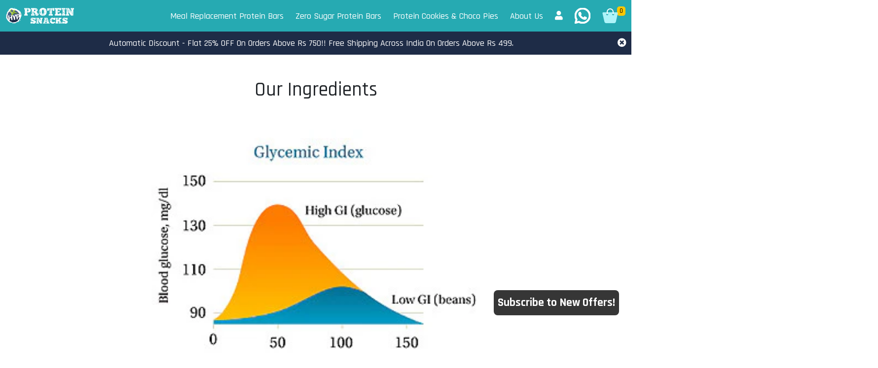

--- FILE ---
content_type: text/html; charset=utf-8
request_url: https://hyprote.in/blogs/our-ingredients/tagged/gi
body_size: 13465
content:
<!doctype html>
<html class="no-js" lang="en">
<head>
  <script>

  
   window.apiUrl = 'https://api.hyprote.in';
  </script>

  <!-- Basic page needs ================================================== -->
  <meta charset="utf-8">
  <meta http-equiv="X-UA-Compatible" content="IE=edge,chrome=1">

  <link rel="shortcut icon" href="//hyprote.in/cdn/shop/t/7/assets/favicon.png?v=117801081888276540001637989004" type="image/png"/>

  <!-- Title and description ================================================== -->
  <title>
    Our Ingredients &ndash; Tagged &quot;GI&quot;
  </title>

  

  <!-- Helpers ================================================== -->
  <!-- /snippets/social-meta-tags.liquid -->


  <meta property="og:type" content="website">
  <meta property="og:title" content="Our Ingredients">
  


  <meta property="og:url" content="https://hyprote.in/blogs/our-ingredients/tagged/gi">
  <meta property="og:site_name" content="HYP Protein Snacks">





  <meta name="twitter:site" content="@">



  <link rel="canonical" href="https://hyprote.in/blogs/our-ingredients/tagged/gi">
  <meta name="viewport" content="width=device-width,initial-scale=1">
  <meta name="theme-color" content="#747474">
  <meta name="facebook-domain-verification" content="wgnnnsd6oe4vwvewseja31gj1qpah6"/>
  
    <meta name="keywords"
          content="protein bars, protein cookies, protein bites, weighless snacks, sugarfree snacks, protein bars online, protein bars india, protein bars online india, sugar free snacks, sugar free protein bars, "/>
  
  <!-- CSS ================================================== -->
  <link href="//hyprote.in/cdn/shop/t/7/assets/new-our-css.css?v=121179258417592293341660370730" rel="stylesheet" type="text/css" media="all" />

  <!-- Header hook for plugins ================================================== -->
  <script>window.performance && window.performance.mark && window.performance.mark('shopify.content_for_header.start');</script><meta name="google-site-verification" content="dB-UJlqnjYslwb22yCKGezY3QIifNk99sM9QTzlS728">
<meta name="google-site-verification" content="WRigBHIbH6xqeF6KkeKaRTbZqA9KItmGrxjkiSTFreA">
<meta id="shopify-digital-wallet" name="shopify-digital-wallet" content="/5174609/digital_wallets/dialog">
<link rel="alternate" type="application/atom+xml" title="Feed" href="http://feedproxy.google.com/hyprote.in/blogs/protein-blog" />
<script async="async" src="/checkouts/internal/preloads.js?locale=en-IN"></script>
<script id="shopify-features" type="application/json">{"accessToken":"c2346e3a001cca04f41c60f145e75d9e","betas":["rich-media-storefront-analytics"],"domain":"hyprote.in","predictiveSearch":true,"shopId":5174609,"locale":"en"}</script>
<script>var Shopify = Shopify || {};
Shopify.shop = "hyprotein.myshopify.com";
Shopify.locale = "en";
Shopify.currency = {"active":"INR","rate":"1.0"};
Shopify.country = "IN";
Shopify.theme = {"name":"redo theme","id":127103664282,"schema_name":null,"schema_version":null,"theme_store_id":null,"role":"main"};
Shopify.theme.handle = "null";
Shopify.theme.style = {"id":null,"handle":null};
Shopify.cdnHost = "hyprote.in/cdn";
Shopify.routes = Shopify.routes || {};
Shopify.routes.root = "/";</script>
<script type="module">!function(o){(o.Shopify=o.Shopify||{}).modules=!0}(window);</script>
<script>!function(o){function n(){var o=[];function n(){o.push(Array.prototype.slice.apply(arguments))}return n.q=o,n}var t=o.Shopify=o.Shopify||{};t.loadFeatures=n(),t.autoloadFeatures=n()}(window);</script>
<script id="shop-js-analytics" type="application/json">{"pageType":"blog"}</script>
<script defer="defer" async type="module" src="//hyprote.in/cdn/shopifycloud/shop-js/modules/v2/client.init-shop-cart-sync_BApSsMSl.en.esm.js"></script>
<script defer="defer" async type="module" src="//hyprote.in/cdn/shopifycloud/shop-js/modules/v2/chunk.common_CBoos6YZ.esm.js"></script>
<script type="module">
  await import("//hyprote.in/cdn/shopifycloud/shop-js/modules/v2/client.init-shop-cart-sync_BApSsMSl.en.esm.js");
await import("//hyprote.in/cdn/shopifycloud/shop-js/modules/v2/chunk.common_CBoos6YZ.esm.js");

  window.Shopify.SignInWithShop?.initShopCartSync?.({"fedCMEnabled":true,"windoidEnabled":true});

</script>
<script>(function() {
  var isLoaded = false;
  function asyncLoad() {
    if (isLoaded) return;
    isLoaded = true;
    var urls = ["https:\/\/mpop.pxucdn.com\/apps.pixelunion.net\/scripts\/js\/countdown\/bundle.min.js?shop=hyprotein.myshopify.com"];
    for (var i = 0; i < urls.length; i++) {
      var s = document.createElement('script');
      s.type = 'text/javascript';
      s.async = true;
      s.src = urls[i];
      var x = document.getElementsByTagName('script')[0];
      x.parentNode.insertBefore(s, x);
    }
  };
  if(window.attachEvent) {
    window.attachEvent('onload', asyncLoad);
  } else {
    window.addEventListener('load', asyncLoad, false);
  }
})();</script>
<script id="__st">var __st={"a":5174609,"offset":19800,"reqid":"d3442417-c284-42f0-8641-6db11d10fe03-1768935538","pageurl":"hyprote.in\/blogs\/our-ingredients\/tagged\/gi","s":"blogs-87596358","u":"a543f27d15ac","p":"blog","rtyp":"blog","rid":87596358};</script>
<script>window.ShopifyPaypalV4VisibilityTracking = true;</script>
<script id="captcha-bootstrap">!function(){'use strict';const t='contact',e='account',n='new_comment',o=[[t,t],['blogs',n],['comments',n],[t,'customer']],c=[[e,'customer_login'],[e,'guest_login'],[e,'recover_customer_password'],[e,'create_customer']],r=t=>t.map((([t,e])=>`form[action*='/${t}']:not([data-nocaptcha='true']) input[name='form_type'][value='${e}']`)).join(','),a=t=>()=>t?[...document.querySelectorAll(t)].map((t=>t.form)):[];function s(){const t=[...o],e=r(t);return a(e)}const i='password',u='form_key',d=['recaptcha-v3-token','g-recaptcha-response','h-captcha-response',i],f=()=>{try{return window.sessionStorage}catch{return}},m='__shopify_v',_=t=>t.elements[u];function p(t,e,n=!1){try{const o=window.sessionStorage,c=JSON.parse(o.getItem(e)),{data:r}=function(t){const{data:e,action:n}=t;return t[m]||n?{data:e,action:n}:{data:t,action:n}}(c);for(const[e,n]of Object.entries(r))t.elements[e]&&(t.elements[e].value=n);n&&o.removeItem(e)}catch(o){console.error('form repopulation failed',{error:o})}}const l='form_type',E='cptcha';function T(t){t.dataset[E]=!0}const w=window,h=w.document,L='Shopify',v='ce_forms',y='captcha';let A=!1;((t,e)=>{const n=(g='f06e6c50-85a8-45c8-87d0-21a2b65856fe',I='https://cdn.shopify.com/shopifycloud/storefront-forms-hcaptcha/ce_storefront_forms_captcha_hcaptcha.v1.5.2.iife.js',D={infoText:'Protected by hCaptcha',privacyText:'Privacy',termsText:'Terms'},(t,e,n)=>{const o=w[L][v],c=o.bindForm;if(c)return c(t,g,e,D).then(n);var r;o.q.push([[t,g,e,D],n]),r=I,A||(h.body.append(Object.assign(h.createElement('script'),{id:'captcha-provider',async:!0,src:r})),A=!0)});var g,I,D;w[L]=w[L]||{},w[L][v]=w[L][v]||{},w[L][v].q=[],w[L][y]=w[L][y]||{},w[L][y].protect=function(t,e){n(t,void 0,e),T(t)},Object.freeze(w[L][y]),function(t,e,n,w,h,L){const[v,y,A,g]=function(t,e,n){const i=e?o:[],u=t?c:[],d=[...i,...u],f=r(d),m=r(i),_=r(d.filter((([t,e])=>n.includes(e))));return[a(f),a(m),a(_),s()]}(w,h,L),I=t=>{const e=t.target;return e instanceof HTMLFormElement?e:e&&e.form},D=t=>v().includes(t);t.addEventListener('submit',(t=>{const e=I(t);if(!e)return;const n=D(e)&&!e.dataset.hcaptchaBound&&!e.dataset.recaptchaBound,o=_(e),c=g().includes(e)&&(!o||!o.value);(n||c)&&t.preventDefault(),c&&!n&&(function(t){try{if(!f())return;!function(t){const e=f();if(!e)return;const n=_(t);if(!n)return;const o=n.value;o&&e.removeItem(o)}(t);const e=Array.from(Array(32),(()=>Math.random().toString(36)[2])).join('');!function(t,e){_(t)||t.append(Object.assign(document.createElement('input'),{type:'hidden',name:u})),t.elements[u].value=e}(t,e),function(t,e){const n=f();if(!n)return;const o=[...t.querySelectorAll(`input[type='${i}']`)].map((({name:t})=>t)),c=[...d,...o],r={};for(const[a,s]of new FormData(t).entries())c.includes(a)||(r[a]=s);n.setItem(e,JSON.stringify({[m]:1,action:t.action,data:r}))}(t,e)}catch(e){console.error('failed to persist form',e)}}(e),e.submit())}));const S=(t,e)=>{t&&!t.dataset[E]&&(n(t,e.some((e=>e===t))),T(t))};for(const o of['focusin','change'])t.addEventListener(o,(t=>{const e=I(t);D(e)&&S(e,y())}));const B=e.get('form_key'),M=e.get(l),P=B&&M;t.addEventListener('DOMContentLoaded',(()=>{const t=y();if(P)for(const e of t)e.elements[l].value===M&&p(e,B);[...new Set([...A(),...v().filter((t=>'true'===t.dataset.shopifyCaptcha))])].forEach((e=>S(e,t)))}))}(h,new URLSearchParams(w.location.search),n,t,e,['guest_login'])})(!0,!0)}();</script>
<script integrity="sha256-4kQ18oKyAcykRKYeNunJcIwy7WH5gtpwJnB7kiuLZ1E=" data-source-attribution="shopify.loadfeatures" defer="defer" src="//hyprote.in/cdn/shopifycloud/storefront/assets/storefront/load_feature-a0a9edcb.js" crossorigin="anonymous"></script>
<script data-source-attribution="shopify.dynamic_checkout.dynamic.init">var Shopify=Shopify||{};Shopify.PaymentButton=Shopify.PaymentButton||{isStorefrontPortableWallets:!0,init:function(){window.Shopify.PaymentButton.init=function(){};var t=document.createElement("script");t.src="https://hyprote.in/cdn/shopifycloud/portable-wallets/latest/portable-wallets.en.js",t.type="module",document.head.appendChild(t)}};
</script>
<script data-source-attribution="shopify.dynamic_checkout.buyer_consent">
  function portableWalletsHideBuyerConsent(e){var t=document.getElementById("shopify-buyer-consent"),n=document.getElementById("shopify-subscription-policy-button");t&&n&&(t.classList.add("hidden"),t.setAttribute("aria-hidden","true"),n.removeEventListener("click",e))}function portableWalletsShowBuyerConsent(e){var t=document.getElementById("shopify-buyer-consent"),n=document.getElementById("shopify-subscription-policy-button");t&&n&&(t.classList.remove("hidden"),t.removeAttribute("aria-hidden"),n.addEventListener("click",e))}window.Shopify?.PaymentButton&&(window.Shopify.PaymentButton.hideBuyerConsent=portableWalletsHideBuyerConsent,window.Shopify.PaymentButton.showBuyerConsent=portableWalletsShowBuyerConsent);
</script>
<script data-source-attribution="shopify.dynamic_checkout.cart.bootstrap">document.addEventListener("DOMContentLoaded",(function(){function t(){return document.querySelector("shopify-accelerated-checkout-cart, shopify-accelerated-checkout")}if(t())Shopify.PaymentButton.init();else{new MutationObserver((function(e,n){t()&&(Shopify.PaymentButton.init(),n.disconnect())})).observe(document.body,{childList:!0,subtree:!0})}}));
</script>

<script>window.performance && window.performance.mark && window.performance.mark('shopify.content_for_header.end');</script>

  <link href="https://pro.fontawesome.com/releases/v5.7.2/css/all.css" rel="stylesheet" type="text/css" media="all" />

  <link href="https://cdn.jsdelivr.net/npm/bootstrap@5.1.3/dist/css/bootstrap.min.css" rel="stylesheet"
        integrity="sha384-1BmE4kWBq78iYhFldvKuhfTAU6auU8tT94WrHftjDbrCEXSU1oBoqyl2QvZ6jIW3" crossorigin="anonymous">
  <link rel="preconnect" href="https://fonts.googleapis.com">
  <link rel="preconnect" href="https://fonts.gstatic.com" crossorigin>
  <link href="https://fonts.googleapis.com/css2?family=Rajdhani:wght@300;400;500;600;700&display=swap" rel="stylesheet">
  <link
    rel="stylesheet"
    href="https://cdnjs.cloudflare.com/ajax/libs/animate.css/4.1.1/animate.min.css"
  />
  <!-- Facebook Pixel Code -->
  <script>
    !function(f,b,e,v,n,t,s)
    {if(f.fbq)return;n=f.fbq=function(){n.callMethod?
      n.callMethod.apply(n,arguments):n.queue.push(arguments)};
      if(!f._fbq)f._fbq=n;n.push=n;n.loaded=!0;n.version='2.0';
      n.queue=[];t=b.createElement(e);t.async=!0;
      t.src=v;s=b.getElementsByTagName(e)[0];
      s.parentNode.insertBefore(t,s)}(window, document,'script',
      'https://connect.facebook.net/en_US/fbevents.js');
    fbq('init', '129043534182631');
    fbq('init', '1498373886968714');
    fbq('track', 'PageView');
  </script>
  <noscript>
    <img height="1" width="1" style="display:none"
         src="https://www.facebook.com/tr?id=129043534182631&ev=PageView&noscript=1"/>
  </noscript>
  <!-- End Facebook Pixel Code -->
<meta property="og:image" content="https://cdn.shopify.com/s/files/1/0517/4609/files/10_g_protein-12.png?v=1629786895" />
<meta property="og:image:secure_url" content="https://cdn.shopify.com/s/files/1/0517/4609/files/10_g_protein-12.png?v=1629786895" />
<meta property="og:image:width" content="1080" />
<meta property="og:image:height" content="1080" />
<link href="https://monorail-edge.shopifysvc.com" rel="dns-prefetch">
<script>(function(){if ("sendBeacon" in navigator && "performance" in window) {try {var session_token_from_headers = performance.getEntriesByType('navigation')[0].serverTiming.find(x => x.name == '_s').description;} catch {var session_token_from_headers = undefined;}var session_cookie_matches = document.cookie.match(/_shopify_s=([^;]*)/);var session_token_from_cookie = session_cookie_matches && session_cookie_matches.length === 2 ? session_cookie_matches[1] : "";var session_token = session_token_from_headers || session_token_from_cookie || "";function handle_abandonment_event(e) {var entries = performance.getEntries().filter(function(entry) {return /monorail-edge.shopifysvc.com/.test(entry.name);});if (!window.abandonment_tracked && entries.length === 0) {window.abandonment_tracked = true;var currentMs = Date.now();var navigation_start = performance.timing.navigationStart;var payload = {shop_id: 5174609,url: window.location.href,navigation_start,duration: currentMs - navigation_start,session_token,page_type: "blog"};window.navigator.sendBeacon("https://monorail-edge.shopifysvc.com/v1/produce", JSON.stringify({schema_id: "online_store_buyer_site_abandonment/1.1",payload: payload,metadata: {event_created_at_ms: currentMs,event_sent_at_ms: currentMs}}));}}window.addEventListener('pagehide', handle_abandonment_event);}}());</script>
<script id="web-pixels-manager-setup">(function e(e,d,r,n,o){if(void 0===o&&(o={}),!Boolean(null===(a=null===(i=window.Shopify)||void 0===i?void 0:i.analytics)||void 0===a?void 0:a.replayQueue)){var i,a;window.Shopify=window.Shopify||{};var t=window.Shopify;t.analytics=t.analytics||{};var s=t.analytics;s.replayQueue=[],s.publish=function(e,d,r){return s.replayQueue.push([e,d,r]),!0};try{self.performance.mark("wpm:start")}catch(e){}var l=function(){var e={modern:/Edge?\/(1{2}[4-9]|1[2-9]\d|[2-9]\d{2}|\d{4,})\.\d+(\.\d+|)|Firefox\/(1{2}[4-9]|1[2-9]\d|[2-9]\d{2}|\d{4,})\.\d+(\.\d+|)|Chrom(ium|e)\/(9{2}|\d{3,})\.\d+(\.\d+|)|(Maci|X1{2}).+ Version\/(15\.\d+|(1[6-9]|[2-9]\d|\d{3,})\.\d+)([,.]\d+|)( \(\w+\)|)( Mobile\/\w+|) Safari\/|Chrome.+OPR\/(9{2}|\d{3,})\.\d+\.\d+|(CPU[ +]OS|iPhone[ +]OS|CPU[ +]iPhone|CPU IPhone OS|CPU iPad OS)[ +]+(15[._]\d+|(1[6-9]|[2-9]\d|\d{3,})[._]\d+)([._]\d+|)|Android:?[ /-](13[3-9]|1[4-9]\d|[2-9]\d{2}|\d{4,})(\.\d+|)(\.\d+|)|Android.+Firefox\/(13[5-9]|1[4-9]\d|[2-9]\d{2}|\d{4,})\.\d+(\.\d+|)|Android.+Chrom(ium|e)\/(13[3-9]|1[4-9]\d|[2-9]\d{2}|\d{4,})\.\d+(\.\d+|)|SamsungBrowser\/([2-9]\d|\d{3,})\.\d+/,legacy:/Edge?\/(1[6-9]|[2-9]\d|\d{3,})\.\d+(\.\d+|)|Firefox\/(5[4-9]|[6-9]\d|\d{3,})\.\d+(\.\d+|)|Chrom(ium|e)\/(5[1-9]|[6-9]\d|\d{3,})\.\d+(\.\d+|)([\d.]+$|.*Safari\/(?![\d.]+ Edge\/[\d.]+$))|(Maci|X1{2}).+ Version\/(10\.\d+|(1[1-9]|[2-9]\d|\d{3,})\.\d+)([,.]\d+|)( \(\w+\)|)( Mobile\/\w+|) Safari\/|Chrome.+OPR\/(3[89]|[4-9]\d|\d{3,})\.\d+\.\d+|(CPU[ +]OS|iPhone[ +]OS|CPU[ +]iPhone|CPU IPhone OS|CPU iPad OS)[ +]+(10[._]\d+|(1[1-9]|[2-9]\d|\d{3,})[._]\d+)([._]\d+|)|Android:?[ /-](13[3-9]|1[4-9]\d|[2-9]\d{2}|\d{4,})(\.\d+|)(\.\d+|)|Mobile Safari.+OPR\/([89]\d|\d{3,})\.\d+\.\d+|Android.+Firefox\/(13[5-9]|1[4-9]\d|[2-9]\d{2}|\d{4,})\.\d+(\.\d+|)|Android.+Chrom(ium|e)\/(13[3-9]|1[4-9]\d|[2-9]\d{2}|\d{4,})\.\d+(\.\d+|)|Android.+(UC? ?Browser|UCWEB|U3)[ /]?(15\.([5-9]|\d{2,})|(1[6-9]|[2-9]\d|\d{3,})\.\d+)\.\d+|SamsungBrowser\/(5\.\d+|([6-9]|\d{2,})\.\d+)|Android.+MQ{2}Browser\/(14(\.(9|\d{2,})|)|(1[5-9]|[2-9]\d|\d{3,})(\.\d+|))(\.\d+|)|K[Aa][Ii]OS\/(3\.\d+|([4-9]|\d{2,})\.\d+)(\.\d+|)/},d=e.modern,r=e.legacy,n=navigator.userAgent;return n.match(d)?"modern":n.match(r)?"legacy":"unknown"}(),u="modern"===l?"modern":"legacy",c=(null!=n?n:{modern:"",legacy:""})[u],f=function(e){return[e.baseUrl,"/wpm","/b",e.hashVersion,"modern"===e.buildTarget?"m":"l",".js"].join("")}({baseUrl:d,hashVersion:r,buildTarget:u}),m=function(e){var d=e.version,r=e.bundleTarget,n=e.surface,o=e.pageUrl,i=e.monorailEndpoint;return{emit:function(e){var a=e.status,t=e.errorMsg,s=(new Date).getTime(),l=JSON.stringify({metadata:{event_sent_at_ms:s},events:[{schema_id:"web_pixels_manager_load/3.1",payload:{version:d,bundle_target:r,page_url:o,status:a,surface:n,error_msg:t},metadata:{event_created_at_ms:s}}]});if(!i)return console&&console.warn&&console.warn("[Web Pixels Manager] No Monorail endpoint provided, skipping logging."),!1;try{return self.navigator.sendBeacon.bind(self.navigator)(i,l)}catch(e){}var u=new XMLHttpRequest;try{return u.open("POST",i,!0),u.setRequestHeader("Content-Type","text/plain"),u.send(l),!0}catch(e){return console&&console.warn&&console.warn("[Web Pixels Manager] Got an unhandled error while logging to Monorail."),!1}}}}({version:r,bundleTarget:l,surface:e.surface,pageUrl:self.location.href,monorailEndpoint:e.monorailEndpoint});try{o.browserTarget=l,function(e){var d=e.src,r=e.async,n=void 0===r||r,o=e.onload,i=e.onerror,a=e.sri,t=e.scriptDataAttributes,s=void 0===t?{}:t,l=document.createElement("script"),u=document.querySelector("head"),c=document.querySelector("body");if(l.async=n,l.src=d,a&&(l.integrity=a,l.crossOrigin="anonymous"),s)for(var f in s)if(Object.prototype.hasOwnProperty.call(s,f))try{l.dataset[f]=s[f]}catch(e){}if(o&&l.addEventListener("load",o),i&&l.addEventListener("error",i),u)u.appendChild(l);else{if(!c)throw new Error("Did not find a head or body element to append the script");c.appendChild(l)}}({src:f,async:!0,onload:function(){if(!function(){var e,d;return Boolean(null===(d=null===(e=window.Shopify)||void 0===e?void 0:e.analytics)||void 0===d?void 0:d.initialized)}()){var d=window.webPixelsManager.init(e)||void 0;if(d){var r=window.Shopify.analytics;r.replayQueue.forEach((function(e){var r=e[0],n=e[1],o=e[2];d.publishCustomEvent(r,n,o)})),r.replayQueue=[],r.publish=d.publishCustomEvent,r.visitor=d.visitor,r.initialized=!0}}},onerror:function(){return m.emit({status:"failed",errorMsg:"".concat(f," has failed to load")})},sri:function(e){var d=/^sha384-[A-Za-z0-9+/=]+$/;return"string"==typeof e&&d.test(e)}(c)?c:"",scriptDataAttributes:o}),m.emit({status:"loading"})}catch(e){m.emit({status:"failed",errorMsg:(null==e?void 0:e.message)||"Unknown error"})}}})({shopId: 5174609,storefrontBaseUrl: "https://hyprote.in",extensionsBaseUrl: "https://extensions.shopifycdn.com/cdn/shopifycloud/web-pixels-manager",monorailEndpoint: "https://monorail-edge.shopifysvc.com/unstable/produce_batch",surface: "storefront-renderer",enabledBetaFlags: ["2dca8a86"],webPixelsConfigList: [{"id":"666992794","configuration":"{\"config\":\"{\\\"pixel_id\\\":\\\"GT-P3J3MGH\\\",\\\"target_country\\\":\\\"IN\\\",\\\"gtag_events\\\":[{\\\"type\\\":\\\"purchase\\\",\\\"action_label\\\":\\\"MC-GTBH6BJHBX\\\"},{\\\"type\\\":\\\"page_view\\\",\\\"action_label\\\":\\\"MC-GTBH6BJHBX\\\"},{\\\"type\\\":\\\"view_item\\\",\\\"action_label\\\":\\\"MC-GTBH6BJHBX\\\"}],\\\"enable_monitoring_mode\\\":false}\"}","eventPayloadVersion":"v1","runtimeContext":"OPEN","scriptVersion":"b2a88bafab3e21179ed38636efcd8a93","type":"APP","apiClientId":1780363,"privacyPurposes":[],"dataSharingAdjustments":{"protectedCustomerApprovalScopes":["read_customer_address","read_customer_email","read_customer_name","read_customer_personal_data","read_customer_phone"]}},{"id":"57278618","eventPayloadVersion":"v1","runtimeContext":"LAX","scriptVersion":"1","type":"CUSTOM","privacyPurposes":["MARKETING"],"name":"Meta pixel (migrated)"},{"id":"81723546","eventPayloadVersion":"v1","runtimeContext":"LAX","scriptVersion":"1","type":"CUSTOM","privacyPurposes":["ANALYTICS"],"name":"Google Analytics tag (migrated)"},{"id":"shopify-app-pixel","configuration":"{}","eventPayloadVersion":"v1","runtimeContext":"STRICT","scriptVersion":"0450","apiClientId":"shopify-pixel","type":"APP","privacyPurposes":["ANALYTICS","MARKETING"]},{"id":"shopify-custom-pixel","eventPayloadVersion":"v1","runtimeContext":"LAX","scriptVersion":"0450","apiClientId":"shopify-pixel","type":"CUSTOM","privacyPurposes":["ANALYTICS","MARKETING"]}],isMerchantRequest: false,initData: {"shop":{"name":"HYP Protein Snacks","paymentSettings":{"currencyCode":"INR"},"myshopifyDomain":"hyprotein.myshopify.com","countryCode":"IN","storefrontUrl":"https:\/\/hyprote.in"},"customer":null,"cart":null,"checkout":null,"productVariants":[],"purchasingCompany":null},},"https://hyprote.in/cdn","fcfee988w5aeb613cpc8e4bc33m6693e112",{"modern":"","legacy":""},{"shopId":"5174609","storefrontBaseUrl":"https:\/\/hyprote.in","extensionBaseUrl":"https:\/\/extensions.shopifycdn.com\/cdn\/shopifycloud\/web-pixels-manager","surface":"storefront-renderer","enabledBetaFlags":"[\"2dca8a86\"]","isMerchantRequest":"false","hashVersion":"fcfee988w5aeb613cpc8e4bc33m6693e112","publish":"custom","events":"[[\"page_viewed\",{}]]"});</script><script>
  window.ShopifyAnalytics = window.ShopifyAnalytics || {};
  window.ShopifyAnalytics.meta = window.ShopifyAnalytics.meta || {};
  window.ShopifyAnalytics.meta.currency = 'INR';
  var meta = {"page":{"pageType":"blog","resourceType":"blog","resourceId":87596358,"requestId":"d3442417-c284-42f0-8641-6db11d10fe03-1768935538"}};
  for (var attr in meta) {
    window.ShopifyAnalytics.meta[attr] = meta[attr];
  }
</script>
<script class="analytics">
  (function () {
    var customDocumentWrite = function(content) {
      var jquery = null;

      if (window.jQuery) {
        jquery = window.jQuery;
      } else if (window.Checkout && window.Checkout.$) {
        jquery = window.Checkout.$;
      }

      if (jquery) {
        jquery('body').append(content);
      }
    };

    var hasLoggedConversion = function(token) {
      if (token) {
        return document.cookie.indexOf('loggedConversion=' + token) !== -1;
      }
      return false;
    }

    var setCookieIfConversion = function(token) {
      if (token) {
        var twoMonthsFromNow = new Date(Date.now());
        twoMonthsFromNow.setMonth(twoMonthsFromNow.getMonth() + 2);

        document.cookie = 'loggedConversion=' + token + '; expires=' + twoMonthsFromNow;
      }
    }

    var trekkie = window.ShopifyAnalytics.lib = window.trekkie = window.trekkie || [];
    if (trekkie.integrations) {
      return;
    }
    trekkie.methods = [
      'identify',
      'page',
      'ready',
      'track',
      'trackForm',
      'trackLink'
    ];
    trekkie.factory = function(method) {
      return function() {
        var args = Array.prototype.slice.call(arguments);
        args.unshift(method);
        trekkie.push(args);
        return trekkie;
      };
    };
    for (var i = 0; i < trekkie.methods.length; i++) {
      var key = trekkie.methods[i];
      trekkie[key] = trekkie.factory(key);
    }
    trekkie.load = function(config) {
      trekkie.config = config || {};
      trekkie.config.initialDocumentCookie = document.cookie;
      var first = document.getElementsByTagName('script')[0];
      var script = document.createElement('script');
      script.type = 'text/javascript';
      script.onerror = function(e) {
        var scriptFallback = document.createElement('script');
        scriptFallback.type = 'text/javascript';
        scriptFallback.onerror = function(error) {
                var Monorail = {
      produce: function produce(monorailDomain, schemaId, payload) {
        var currentMs = new Date().getTime();
        var event = {
          schema_id: schemaId,
          payload: payload,
          metadata: {
            event_created_at_ms: currentMs,
            event_sent_at_ms: currentMs
          }
        };
        return Monorail.sendRequest("https://" + monorailDomain + "/v1/produce", JSON.stringify(event));
      },
      sendRequest: function sendRequest(endpointUrl, payload) {
        // Try the sendBeacon API
        if (window && window.navigator && typeof window.navigator.sendBeacon === 'function' && typeof window.Blob === 'function' && !Monorail.isIos12()) {
          var blobData = new window.Blob([payload], {
            type: 'text/plain'
          });

          if (window.navigator.sendBeacon(endpointUrl, blobData)) {
            return true;
          } // sendBeacon was not successful

        } // XHR beacon

        var xhr = new XMLHttpRequest();

        try {
          xhr.open('POST', endpointUrl);
          xhr.setRequestHeader('Content-Type', 'text/plain');
          xhr.send(payload);
        } catch (e) {
          console.log(e);
        }

        return false;
      },
      isIos12: function isIos12() {
        return window.navigator.userAgent.lastIndexOf('iPhone; CPU iPhone OS 12_') !== -1 || window.navigator.userAgent.lastIndexOf('iPad; CPU OS 12_') !== -1;
      }
    };
    Monorail.produce('monorail-edge.shopifysvc.com',
      'trekkie_storefront_load_errors/1.1',
      {shop_id: 5174609,
      theme_id: 127103664282,
      app_name: "storefront",
      context_url: window.location.href,
      source_url: "//hyprote.in/cdn/s/trekkie.storefront.cd680fe47e6c39ca5d5df5f0a32d569bc48c0f27.min.js"});

        };
        scriptFallback.async = true;
        scriptFallback.src = '//hyprote.in/cdn/s/trekkie.storefront.cd680fe47e6c39ca5d5df5f0a32d569bc48c0f27.min.js';
        first.parentNode.insertBefore(scriptFallback, first);
      };
      script.async = true;
      script.src = '//hyprote.in/cdn/s/trekkie.storefront.cd680fe47e6c39ca5d5df5f0a32d569bc48c0f27.min.js';
      first.parentNode.insertBefore(script, first);
    };
    trekkie.load(
      {"Trekkie":{"appName":"storefront","development":false,"defaultAttributes":{"shopId":5174609,"isMerchantRequest":null,"themeId":127103664282,"themeCityHash":"13187818120987778130","contentLanguage":"en","currency":"INR","eventMetadataId":"a45fb18f-d804-4367-8661-79f90abaecad"},"isServerSideCookieWritingEnabled":true,"monorailRegion":"shop_domain","enabledBetaFlags":["65f19447"]},"Session Attribution":{},"S2S":{"facebookCapiEnabled":false,"source":"trekkie-storefront-renderer","apiClientId":580111}}
    );

    var loaded = false;
    trekkie.ready(function() {
      if (loaded) return;
      loaded = true;

      window.ShopifyAnalytics.lib = window.trekkie;

      var originalDocumentWrite = document.write;
      document.write = customDocumentWrite;
      try { window.ShopifyAnalytics.merchantGoogleAnalytics.call(this); } catch(error) {};
      document.write = originalDocumentWrite;

      window.ShopifyAnalytics.lib.page(null,{"pageType":"blog","resourceType":"blog","resourceId":87596358,"requestId":"d3442417-c284-42f0-8641-6db11d10fe03-1768935538","shopifyEmitted":true});

      var match = window.location.pathname.match(/checkouts\/(.+)\/(thank_you|post_purchase)/)
      var token = match? match[1]: undefined;
      if (!hasLoggedConversion(token)) {
        setCookieIfConversion(token);
        
      }
    });


        var eventsListenerScript = document.createElement('script');
        eventsListenerScript.async = true;
        eventsListenerScript.src = "//hyprote.in/cdn/shopifycloud/storefront/assets/shop_events_listener-3da45d37.js";
        document.getElementsByTagName('head')[0].appendChild(eventsListenerScript);

})();</script>
  <script>
  if (!window.ga || (window.ga && typeof window.ga !== 'function')) {
    window.ga = function ga() {
      (window.ga.q = window.ga.q || []).push(arguments);
      if (window.Shopify && window.Shopify.analytics && typeof window.Shopify.analytics.publish === 'function') {
        window.Shopify.analytics.publish("ga_stub_called", {}, {sendTo: "google_osp_migration"});
      }
      console.error("Shopify's Google Analytics stub called with:", Array.from(arguments), "\nSee https://help.shopify.com/manual/promoting-marketing/pixels/pixel-migration#google for more information.");
    };
    if (window.Shopify && window.Shopify.analytics && typeof window.Shopify.analytics.publish === 'function') {
      window.Shopify.analytics.publish("ga_stub_initialized", {}, {sendTo: "google_osp_migration"});
    }
  }
</script>
<script
  defer
  src="https://hyprote.in/cdn/shopifycloud/perf-kit/shopify-perf-kit-3.0.4.min.js"
  data-application="storefront-renderer"
  data-shop-id="5174609"
  data-render-region="gcp-us-central1"
  data-page-type="blog"
  data-theme-instance-id="127103664282"
  data-theme-name=""
  data-theme-version=""
  data-monorail-region="shop_domain"
  data-resource-timing-sampling-rate="10"
  data-shs="true"
  data-shs-beacon="true"
  data-shs-export-with-fetch="true"
  data-shs-logs-sample-rate="1"
  data-shs-beacon-endpoint="https://hyprote.in/api/collect"
></script>
</head>

<body id="our-ingredients"
      class="template-blog">

<header class="navbar navbar-expand-md">
  <nav class="container-fluid flex-wrap flex-md-nowrap" aria-label="Main navigation">
    <a class="navbar-brand p-0 me-2" href="/" aria-label="HyP">
      <img src="//hyprote.in/cdn/shop/t/7/assets/Logo@3x_small.png?v=8623824319252386281637989020" style="height: 32px"/>
      <img src="//hyprote.in/cdn/shop/t/7/assets/sub-title.png?v=116204008841519254091637989067" style="height: 32px"/>
    </a>

    <button class="navbar-toggler" type="button" data-bs-toggle="collapse" data-bs-target="#bdNavbar"
            aria-controls="bdNavbar" aria-expanded="false" aria-label="Toggle navigation">
      <svg xmlns="http://www.w3.org/2000/svg" width="32" height="32" class="bi" fill="white" viewBox="0 0 16 16">
        <path fill-rule="evenodd"
              d="M2.5 11.5A.5.5 0 0 1 3 11h10a.5.5 0 0 1 0 1H3a.5.5 0 0 1-.5-.5zm0-4A.5.5 0 0 1 3 7h10a.5.5 0 0 1 0 1H3a.5.5 0 0 1-.5-.5zm0-4A.5.5 0 0 1 3 3h10a.5.5 0 0 1 0 1H3a.5.5 0 0 1-.5-.5z"></path>
      </svg>

    </button>

    <div class="collapse navbar-collapse" id="bdNavbar">
      <ul class="navbar-nav flex-row flex-wrap bd-navbar-nav pt-2 py-md-0 flex-grow-1 justify-content-lg-end">

        
          
            <li class="text-sm-large d-flex justify-content-start justify-content-md-center nav-item col-12 col-md-auto me-md-2 l-menu">
              <a class="nav-link" href="/collections/protein-bars">Meal Replacement Protein Bars</a>
            </li>
          

        
          
            <li class="text-sm-large d-flex justify-content-start justify-content-md-center nav-item col-12 col-md-auto me-md-2 l-menu">
              <a class="nav-link" href="/collections/sugar-free-protein-bars">Zero Sugar Protein Bars</a>
            </li>
          

        
          
            <li class="text-sm-large d-flex justify-content-start justify-content-md-center nav-item col-12 col-md-auto me-md-2 l-menu">
              <a class="nav-link" href="/collections/soft-baked-protein-cookies">Protein Cookies & Choco Pies</a>
            </li>
          

        
          
            <li class="text-sm-large d-flex justify-content-start justify-content-md-center nav-item col-12 col-md-auto me-md-2 l-menu">
              <a class="nav-link" href="/pages/about-us">About Us</a>
            </li>
          

        

        <li class="text-sm-large d-flex justify-content-start justify-content-md-center nav-item col-12 col-md-auto me-md-2 l-menu">
          <a class="nav-link no-a" href="/account">
            <i class="fa fa-user d-none d-md-inline"></i>
            <span class="d-md-none">Account</span>
          </a>
        </li>
        <li class="text-sm-large d-flex justify-content-start justify-content-md-center nav-item col-12 col-md-auto me-md-2">
          <a class="nav-link text-center"
             href="https://api.whatsapp.com/send/?phone=918040928023&text=Hello, I have a Query about HyP Snacks!">

            <svg  class="d-none d-md-inline" xmlns="http://www.w3.org/2000/svg" width="32" height="32" viewBox="0 0 24 24">
              <path
                stroke="#FFFFFF"
                fill="#FFFFFF"
                d="M.057 24l1.687-6.163c-1.041-1.804-1.588-3.849-1.587-5.946.003-6.556 5.338-11.891 11.893-11.891 3.181.001 6.167 1.24 8.413 3.488 2.245 2.248 3.481 5.236 3.48 8.414-.003 6.557-5.338 11.892-11.893 11.892-1.99-.001-3.951-.5-5.688-1.448l-6.305 1.654zm6.597-3.807c1.676.995 3.276 1.591 5.392 1.592 5.448 0 9.886-4.434 9.889-9.885.002-5.462-4.415-9.89-9.881-9.892-5.452 0-9.887 4.434-9.889 9.884-.001 2.225.651 3.891 1.746 5.634l-.999 3.648 3.742-.981zm11.387-5.464c-.074-.124-.272-.198-.57-.347-.297-.149-1.758-.868-2.031-.967-.272-.099-.47-.149-.669.149-.198.297-.768.967-.941 1.165-.173.198-.347.223-.644.074-.297-.149-1.255-.462-2.39-1.475-.883-.788-1.48-1.761-1.653-2.059-.173-.297-.018-.458.13-.606.134-.133.297-.347.446-.521.151-.172.2-.296.3-.495.099-.198.05-.372-.025-.521-.075-.148-.669-1.611-.916-2.206-.242-.579-.487-.501-.669-.51l-.57-.01c-.198 0-.52.074-.792.372s-1.04 1.016-1.04 2.479 1.065 2.876 1.213 3.074c.149.198 2.095 3.2 5.076 4.487.709.306 1.263.489 1.694.626.712.226 1.36.194 1.872.118.571-.085 1.758-.719 2.006-1.413.248-.695.248-1.29.173-1.414z"/>
            </svg>
            <span class="d-md-none text-white ms-md-1">Contact Us</span>
          </a>
        </li>
        <li class="text-sm-large d-flex justify-content-start justify-content-md-center nav-item col-12 col-md-auto">
          <a href="/cart" class="l-menu js-drawer-open-right site-nav__link no-a" aria-controls="CartDrawer"
             aria-expanded="false">
            <svg  class="d-none d-md-inline" width="48" height="48" fill="none" xmlns="http://www.w3.org/2000/svg" style="z-index:99">
              <mask id="a" mask-type="alpha" maskUnits="userSpaceOnUse" x="0" y="0" width="48" height="48">
                <path fill="#fff" d="M0 0h48v48H0z"/>
              </mask>
              <g mask="url(#a)">
                <path fill-rule="evenodd" clip-rule="evenodd"
                      d="M8.555 19.443A2 2 0 0 1 10.505 17h26.99a2 2 0 0 1 1.95 2.443l-3.737 16.443a4 4 0 0 1-3.9 3.114H16.192a4 4 0 0 1-3.9-3.114L8.555 19.443zM20 21a2 2 0 1 1-4 0 2 2 0 0 1 4 0zm10 2a2 2 0 1 0 0-4 2 2 0 0 0 0 4z"
                      fill="#AEF4F9"/>
                <path d="M30 20v-4a6 6 0 0 0-6-6v0a6 6 0 0 0-6 6v4" stroke="#fff" stroke-width="2"
                      stroke-linecap="round"/>
              </g>
            </svg>
            <span class="d-md-none">Cart</span>
            <div class="cart-items-count desktop" style="text-decoration: none">0</div>
          </a>
        </li>
      </ul>


    </div>
  </nav>
</header>

<div id="PageContainer">


  <div id="banner-" data-id="offer">
    <div id="banner-content" class="banner" style="font-family: Rajdhani, serif; font-size: larger">
      <div class="banner-body d-flex justify-content-center">
        <span class="flex-grow-1" id="offer-banner" style="text-transform: capitalize">
          <!-- left empty, will be filled in buy.js -->
          Automatic Discount - flat 25% OFF on orders above Rs 750!! Free Shipping across India on orders above Rs 499.
        </span>
        <a href="#" class="text-right flex-grow-0 mr-1 no-a" id="hide-offer">
          <i class="fa fa-times-circle"></i>
        </a>
      </div>
    </div>
  </div>
  <main class="main-content container-fluid" id="main" role="main" style="padding: 0;">

    <!-- /templates/blog.liquid -->



  <div class="row mx-auto d-w-75">

    <div class="col-12 py-5 text-center">
      <h1>Our Ingredients</h1>
    </div>

    
      
        <div class="col-12 mb-3 text-center">

          
            <div class="limg"
                 style="background-image:url('//hyprote.in/cdn/shop/articles/glycemic-index_x500.jpg?v=1484993968')">
            </div>
          
          <h4 class="my-3 w-75 mx-auto text-center"><a href="/blogs/our-ingredients/16851503-glycemic-index-of-hyp-protein-bars">Glycemic index of hyp protein bars</a></h4>
          <p class="w-75 mx-auto my-2">Learn how the different ingredients in our HYP Protein bars will affect your blood sugar levels.   Glycemic Index puts a number onto the impact of the food we take, on our blood sugar levels. Essentially it quantifies the spike in blood sugar levels after the consumption of a particular food substance. Taking the glycemic index of pure glucose which is 100 as the standard, the GI values of various other food substances are calculated.   GI of the ingredients that contributes to the carbs in HYP Protein Bar -   Dates – 42 Peanuts – 7 Cashew – 27...</p>
          <hr>
        </div>
      
    

    

  </div>





  </main>

  <!-- begin site-footer -->
  <footer role="contentinfo" class="new-footer">
    <div class="d-flex justify-content-around flex-column  flex-md-row align-content-center align-items-center"
         style="padding: 3vw">

      <div class="d-flex" style="margin-bottom: 10px">
        <img style="width: 128px;height: 128px" src="//hyprote.in/cdn/shop/t/7/assets/blogo.png?v=84879831415831575701637988933"/>
      </div>

      <div class="d-flex flex-column">
        <div class="p">SHOP</div>
        <div class="d-flex flex-column">
          
            
              <div class="f-link">
                <a href="/collections/protein-bars">Meal Replacement Protein Bars</a>
              </div>
            

          
            
              <div class="f-link">
                <a href="/collections/sugar-free-protein-bars">Sugar Free Protein Bars</a>
              </div>
            

          
            
              <div class="f-link">
                <a href="/collections/soft-baked-protein-cookies">Protein Cookies and Choco Pies</a>
              </div>
            

          
            
              <div class="f-link">
                <a href="/collections/combo-offer-packs">Combo Offer Packs</a>
              </div>
            

          
            
              <div class="f-link">
                <a href="/collections/offer-of-the-month">Offer of the month</a>
              </div>
            

          
        </div>
        <div class="line">&nbsp;</div>
      </div>

      <div class="d-flex flex-column">
        <div class="p">Physical Address</div>
        <div class="d-flex flex-column">
          <div style="color: #ffffff; font-weight:bold;text-align: center; font-size: 18px;margin: 5px 0">Xterra
            Nutrition
          </div>
          <div class="f-link d-flex justify-content-center text-center">
            No 38 & 39, 2N Complex, Netravathi Tent Road, <br/>
            Yelachanahalli, Bangalore - 78
          </div>
          <div class="f-link d-flex justify-content-center">
            <img style="width:24px;margin-right: 20px" src="//hyprote.in/cdn/shop/t/7/assets/phone.png?v=104665803840558725511637989052"/> <span>080 4092 8023</span>
          </div>
          <div class="f-link d-flex justify-content-center">
            <img style="width:24px;margin-right: 20px" src="//hyprote.in/cdn/shop/t/7/assets/email.png?v=156977047722478244801637989002"/>
            <span>hello@hyprote.in</span>
          </div>
        </div>
        <div class="line">&nbsp;</div>

      </div>
      <div class="d-flex flex-column">
        <div class="ab d-flex justify-content-center p-3 flex-column" style="margin-top: 20px;max-width: 400px">
          <div class="p" style="margin-bottom:5px">News Letter</div>

          <p class="f-link">Subscribe to our news letters to receive updates on new releases and offers</p>
          

          <form action="#" method="post"
                id="mc-embedded-subscribe-form"
                class="input-group justify-content-center"
                name="mc-embedded-subscribe-form"
                target="_blank">
            <div class="d-flex flex-row nl-form justify-content-center align-items-center align-content-center w-100" >
              <input type="email"
                     class="input-group-field w-100"
                     placeholder="Enter your email ID"
                     name="EMAIL" id="mail"
                     style="height: 38px"
                     autocorrect="off" autocapitalize="off">

              <button type="submit" name="subscribe"
                      style="border: 0 none"
                      class="nl-btn d-flex align-content-center align-items-center justify-content-center"
                      id="subscribe" value="submit">
                <img src="//hyprote.in/cdn/shop/t/7/assets/Send.png?v=109896053990806305311637989060"/>
              </button>

            </div>
          </form>
        </div>

        <div class="d-flex flex-column">
          <div class="p" style="margin-top: 20px">Follow Us On</div>
          <div class="f-link d-flex justify-content-around">
            <a href="/blogs/protein-blog" class="fl blog">
              <img loading="lazy" style="width: 32px" src="//hyprote.in/cdn/shop/t/7/assets/Blog@3x.png?v=1627640330675715831637988933"/>
            </a>
            <a href="https://twitter.com/hyprotein" class="fl twitter">
              <img loading="lazy" style="width: 32px" src="//hyprote.in/cdn/shop/t/7/assets/Twitter@3x.png?v=107216330181334275011637989073"/>
            </a>
            <a href="https://www.facebook.com/hyprotein" class="fl facebook-f">
              <img loading="lazy" style="width: 32px" src="//hyprote.in/cdn/shop/t/7/assets/Facebook@3x.png?v=29272190111858669241637989003"/>
            </a>
            <a href="https://www.instagram.com/hyprotein" class="fl google">
              <img loading="lazy" style="width: 32px" src="//hyprote.in/cdn/shop/t/7/assets/Instagram@3x.png?v=82634946491818798561637989016"/>
            </a>
          </div>
        </div>
      </div>


    </div>

    <div class="d-flex flex-column flex-md-row justify-content-md-between align-items-center align-content-center">
      <div
        class="d-flex flex-column flex-md-row justify-content-center align-content-center justify-content-md-between">
        <div class="f-link mr-md-5">Copyright &copy; 2021 Xterra Nutrition</div>
        <div class="f-link mr-md-5">All Prices in INR</div>
        <div class="f-link">Shopping Cart by Shopify</div>
      </div>
      <div
        class="d-flex flex-row ab justify-content-center align-content-center align-items-center"
        style="padding: 0 10px">
        <div class="f-link">
          Design: <a href="http://www.colorcanvas.com">Color Canvas, Inc.</a>
        </div>
      </div>
    </div>
  </footer>

  <div class="wa-icon ab p-close" id="sub-form">

    <a href="#" class="launch-btn no-a" id="open-new-offer">
      Subscribe to New Offers!
    </a>

    <div class="p-form">
      <div class="what d-flex justify-content-between">
        <span class="what-lg">Get on the List</span>
        <a href="#" class="no-a" id="close-new-offer">
          <i class="fas fa-times-circle"></i>
        </a>
      </div>
      <div class="what">For the latest and greatest on new launches, hot offers and blog updates</div>
      <input type="email" id="subEMailId" placeholder="Subscribe with your Email"/>

      <button type="button" style="width: 100%; border-radius: 10px" class="btn buy-btn mt-3" id="subscribe-btn">
        Subscribe
      </button>
    </div>
    <div class="res">
      <div class="what text-center">
        Yay!, we will send you an email with current running Offers <br/>
        Thank You
      </div>
    </div>
  </div>

  <div class="d-flex d-md-none justify-content-center align-items-center ab"
       style="position: fixed; width: 100vw;bottom: 0;">
    <a class="site-nav__link no-a"
       href="https://api.whatsapp.com/send/?phone=918040928023&text=Hello, I have a Query about HyP Snacks!">
      <img style="width: 50px" src="//hyprote.in/cdn/shop/t/7/assets/wa.svg?v=166771344513808236921637989074"/> Questions?
    </a>
  </div>


  </div>


<script defer src="https://cdn.jsdelivr.net/npm/bootstrap@5.1.3/dist/js/bootstrap.bundle.min.js"
        integrity="sha384-ka7Sk0Gln4gmtz2MlQnikT1wXgYsOg+OMhuP+IlRH9sENBO0LRn5q+8nbTov4+1p"
        crossorigin="anonymous"></script>
<script defer src="https://cdn.jsdelivr.net/npm/handlebars@4.7.7/dist/handlebars.min.js"></script>
<script defer src="//hyprote.in/cdn/shop/t/7/assets/buy.js?v=126601605220732627381660370836&v=1.2"></script>
<script defer src="//hyprote.in/cdn/shop/t/7/assets/cart.precompiled.js?v=70803551807043069321644568244"></script>
<script defer src="//hyprote.in/cdn/shop/t/7/assets/lodash.core.js?v=27463476249374513431638634897"></script>
<aside class="cart-sidebar" id="cart-sidebar"></aside>
</body>
</html>


--- FILE ---
content_type: text/css
request_url: https://hyprote.in/cdn/shop/t/7/assets/new-our-css.css?v=121179258417592293341660370730
body_size: 1491
content:
.product-single__photos{width:100%;height:100%}.product-single__photos img{-webkit-transition:all 1s ease;-moz-transition:all 1s ease;-ms-transition:all 1s ease;-o-transition:all 1s ease;transition:all 1s ease;z-index:9999}.product-single__photos__disabled:hover img{-webkit-transform:scale(2);-moz-transform:scale(2);-ms-transform:scale(2);-o-transform:scale(2);transform:scale(2);position:relative;top:30%;left:30%;z-index:9999}.cart-items-count{background-color:#ffc700;border-radius:5px;color:#000;padding:0 5px;margin-top:-20px;margin-left:-10px;text-align:center;font-size:small}.block-header{display:block;margin-bottom:8px;margin-top:24px;font-family:Rajdhani,serif;font-size:32px;font-weight:700;font-stretch:normal;font-style:normal;line-height:1.33;letter-spacing:normal;text-align:center;color:#7e3600}.block-sub-header{height:24px;font-family:Rajdhani,serif;font-size:24px;font-weight:500;font-stretch:normal;font-style:normal;line-height:1;letter-spacing:normal;text-align:center;color:#7e3600}.block-button{height:42px;padding:9px 21px 7px;box-shadow:0 4px 8px #0003;background-color:#ffc700;font-family:Rajdhani,serif;font-size:20px;font-weight:700;font-stretch:normal;font-style:normal;line-height:1.33;letter-spacing:normal;text-align:center;color:#000;border-radius:10px;text-decoration:none}.f-block{height:500px;background-size:cover;background-repeat:no-repeat;align-items:center}.ti-block{background-image:url(/cdn/shop/t/7/assets/choco-bix-mobile.jpg?v=183078343581125002311637988943);padding-bottom:32px;height:300px}.p-block{margin:10px;border-radius:10px}.mr-block{background-image:url(/cdn/shop/t/7/assets/mr.png?v=145687317246907515661637989023)}.tix-block{background-image:url(/cdn/shop/t/7/assets/Banner%20-%20Mobile@3x.png?v=8073396805158581351637988930);padding-bottom:32px;height:300px}.sf-block{background-image:url(/cdn/shop/t/7/assets/sf.png?v=30300795745769499001637989062)}.ck-block{background-image:url(/cdn/shop/t/7/assets/ck.png?v=173958040346175142361637988944)}.block-content{height:95%}.exp-btn{margin-bottom:20px}@media (max-width: 576px){.product-page{margin-top:30px}.prd-img-holder-ht{height:300px}.text-sm-large,.text-sm-large a,.text-sm-large a span{font-size:x-large!important}.ing-img{width:75px}}@media (min-width: 576px){.block-header{font-size:40px}.block-sub-header{font-size:32px}.ing-img{width:90px}.tix-block{background-image:url(/cdn/shop/t/7/assets/Group%201712@3x.png?v=19849660346723733161637989007);padding-bottom:32px;height:300px}.p-block{margin:20px;border-radius:10px;height:600px}.prd-img-holder-ht{height:500px}.block-button{height:60px;padding:9px 21px 7px;box-shadow:0 4px 8px #0003;background-color:#ffc700;font-family:Rajdhani,serif;font-size:28px;font-weight:700;font-stretch:normal;font-style:normal;line-height:1.66;letter-spacing:normal;text-align:center;color:#000;border-radius:10px}}.logo-1{margin:16px 16px 0 30px;height:64px}.logo-2{margin:16px 0;height:64px}.ti-block .block-header,.ti-block .block-sub-header{color:#fff;width:100%}.new-footer{background-color:#000;padding:40px 0 0;margin:32px 0 0;font-family:Rajdhani,serif}.f-link,.f-link a{font-family:Rajdhani,serif;color:#fff;text-align:center;font-size:16px;margin-top:12px}.new-footer .p{font-family:Rajdhani,serif;color:#fff;text-align:center;font-size:24px;margin-top:15px}.new-footer .line{display:flex;height:1px;flex-grow:0;margin:25px;background-color:#444}.ab{background-color:#363636}.nl-form{height:40px;background-color:#fff}.nl-form input.input-group-field{border:0 none}.nl-btn{background-color:#fff;border-radius:0 5px 5px 0;margin-left:-3px;height:38px}.wa-icon{position:fixed;bottom:80px;right:25px;padding:8px;border-radius:8px;z-index:999}.wa-icon a{color:#fff;display:flex;justify-content:center;align-items:center;align-content:center;font-family:Rajdhani,serif;font-size:1.3em;font-weight:700}.wa-icon img{width:32px}@media (max-width: 576px){.testimonials .testimonial img{width:100vw}}.banner{background-color:#1e2c47;color:#fff;padding:10px;text-align:center;font-family:Righteous;font-size:large}.p-form .what,.p-result .res{color:#fff;font-size:large;text-align:center;font-family:Rajdhani,serif;padding-bottom:5px}.what-lg{font-size:x-large!important}.p-close .p-form,.p-close .res,.p-open .res,.p-open .launch-btn,.p-result .launch-btn,.p-result .p-form{display:none}.p-open{width:300px;animation:fadeInUp;animation-duration:1s}.p-close{animation:fadeOutDown;animation-duration:1s}.p-open .p-form{display:flex;flex-direction:column;padding:5px}.p-result .res{display:block}.no-a,.no-a:visited,.no-a:active,.no-a:hover{text-decoration:none;color:#fff}.block-button:hover{text-decoration:none;color:#000}@media (max-width: 576px){.carousel-item{height:300px}}@media (min-width: 576px){.carousel-item{height:415px}.wa-img,.cart-img{width:30px}}@media (min-width: 1280px){.wa-img{width:30px}.cart-img{width:40px}}.l-menu{display:flex;justify-content:center;align-items:center;align-content:center;text-transform:capitalize;font-size:large}.l-menu a{text-decoration:none;color:#fff}.l-menu a:hover{text-decoration:none;background-color:#fff;color:#26aab2}.about img{border:5px solid #ccc;border-radius:20px}.about img.process{width:150px;object-fit:cover}.navbar,.navbar-nav{background-color:#26aab2}.buy-btn,.primary-btn,.second-btn,.shopify-challenge__button{text-decoration:none;font-weight:400;min-width:83px;font-size:22px;text-transform:uppercase;border-radius:10px;line-height:24px;border:0 none;box-shadow:0 4px 4px #0003;background-color:#ffc700;color:#000;padding:12px 16px}.small-btn{line-height:12px!important;font-size:12px!important;padding:8px 12px}.second-btn{background:linear-gradient(to bottom,#2b5876,#4e4376)}a,a:hover{color:#1e2c47}footer a,footer a:hover{color:#fff!important;text-decoration:none}.price{color:#3c4d98;font-size:x-large}.price s{color:#666}.home-header{text-align:center}.no-a,.no-a:hover{text-decoration:none}.cart-table tbody td{height:232px}.cart-sidebar{position:absolute;top:0;z-index:999;background-color:#ccc;right:0;min-height:100vh;box-shadow:1px 2px 3px #ccc;transition:all .5s;opacity:0}.cart-sidebar form{box-shadow:2px 3px 4px #bbb}body{overflow-x:hidden}.limg,.bimg{background-position:center;background-repeat:no-repeat;background-size:contain}@media (max-width: 576px){.cart-sidebar{width:90vw;right:-90vw;margin:20px}.cart-inner{margin:10px}.cart-items-count{margin-left:5px}.limg{height:200px}.bimg{height:100px}.product-page .price-section .price,.product-page .price-section .price span{font-size:xx-large}.m-w-100{width:100%}}@media (min-width: 576px){.cart-sidebar{width:500px;right:-500px}.limg{height:500px}.bimg{height:200px}.d-w-75{width:75%}.text-x-md-large,.text-x-md-large>span{font-size:x-large}.price,.price span,.price span s{font-size:x-large}.product-page .price-section .price,.product-page .price-section .price span{font-size:xxx-large}.product-page .price-section .price s{font-size:xx-large}.d-w-50{width:50%}}.cart-sidebar.show{right:0;opacity:1}.nav-item{font-size:18px}.blur{opacity:.1}body,h1,h2,h3,h4,h5,h6,p,div,span,ul,li,a{font-family:Rajdhani,serif!important;font-size:large;font-weight:500}.text-bold>span{font-weight:700}.text-large,.text-large>span{font-size:large}.text-x-large,.text-x-large>span{font-size:x-large}.cbg,.carousel-indicators>button{background-color:#35ccbe!important}.carousel-control-prev-icon{background-image:url(/cdn/shop/t/7/assets/prev.svg?v=154252802812074472831640155599)!important}.carousel-control-next-icon{background-image:url(/cdn/shop/t/7/assets/next.svg?v=157719793672278837931640155592)!important}#blog-body span,#blog-body p{font-size:x-large!important;line-height:1.8em}.breadcrumb span[aria-hidden=true]{margin:0 10px}.dv-list .dv-item,.dv-table tr{border-bottom:2px solid #a4ccea}.dv-list .dv-item:last-child,.dv-table tr:last-child,.dv-table tr:first-child{border-bottom:0 none}.dv-table tr td:last-of-type .dv-item{margin-left:30px}.dv-table tr td:first-of-type .dv-item{margin-right:30px}.ki-list .ki-item{border-bottom:2px solid #dbdbdb}.ki-list .ki-item:last-child{border-bottom:0 none}.msg-info{margin:8px;padding:8px 25px 12px 26px;border-radius:12px;background-color:#1fcdae;font-weight:700}.msg-info span{font-size:18px;font-weight:700}@media (min-width: 576px){.msg-info{padding:16px 50px 24px 52px;margin:16px}.msg-info span{font-size:30px;max-width:60%;text-align:left}}
/*# sourceMappingURL=/cdn/shop/t/7/assets/new-our-css.css.map?v=121179258417592293341660370730 */


--- FILE ---
content_type: text/javascript
request_url: https://hyprote.in/cdn/shop/t/7/assets/buy.js?v=126601605220732627381660370836&v=1.2
body_size: 1537
content:
let cartSidebar=document.getElementById("cart-sidebar"),PageContainer=document.getElementById("PageContainer");function closeCart(){cartSidebar.classList.remove("show"),PageContainer.classList.remove("blur")}async function loadCart(show){let allp=await Promise.all([fetch("/cart.js"),fetch(`${window.apiUrl}/user/discount`),fetch(`${window.apiUrl}/user/shipping`),fetch(`${window.apiUrl}/user/offer`)]),c2j=await allp[0].json(),offjson=await allp[1].json(),sjson=await allp[2].json(),oj=await allp[3].text();console.log("offer ",oj);let items=c2j.items.map(i=>({name:i.title,id:i.product_id,variant_id:i.variant_id,img:makeImg(i.image,160),qty:i.quantity,price:i.price/100,total_price:i.line_price/100})),cartValue=items.length===0?{total_price:0,qty:0}:items.reduce((p,c)=>{let newO=Object.assign({},p);return newO.total_price=p.total_price+c.total_price,newO.qty=p.qty+c.qty,newO});document.querySelector(".cart-items-count").innerHTML=`${cartValue.qty}`;let nextOffer={at:0,code:"",show:!1,addMore:0,discountVal:0,discountValApplied:0,cartValueAfterDiscount:0,appliedValue:0,applyDiscount:"",discountApplied:!1,discountMsg:"",nextOfferLevelMsg:""},cartValueTotal=cartValue.total_price;if(offjson.length>0&&cartValueTotal>0)for(let offer of offjson){let discountVal;if(cartValueTotal>=offer.orderVal){offer.discountVal>0?discountVal=offer.discountVal:discountVal=offer.discountPct*cartValueTotal/100,nextOffer.appliedValue=offer.orderVal,nextOffer.applyDiscount=offer.coupon,nextOffer.discountApplied=!0,nextOffer.discountValApplied=Math.round(discountVal),nextOffer.cartValueAfterDiscount=cartValueTotal-Math.round(discountVal),nextOffer.discountMsg=`Code ${nextOffer.applyDiscount} on Orders Above \u20B9 ${nextOffer.appliedValue}`;continue}if(cartValueTotal<offer.orderVal){offer.discountVal>0?discountVal=`\u20B9 ${Math.round(offer.discountVal)}`:discountVal=`${offer.discountPct}%`,nextOffer.at=offer.orderVal,nextOffer.code=offer.coupon,nextOffer.show=!0,nextOffer.discountVal=discountVal,nextOffer.addMore=offer.orderVal-cartValueTotal,nextOffer.nextOfferLevelMsg=`Add products of \u20B9 ${nextOffer.at} and above & get a ${nextOffer.discountVal} Discount`;break}}let shZone=sjson.shipping_zones[0],freeShipping=shZone.price_based_shipping_rates.filter(r=>+r.price==0),shippingCharge=shZone.price_based_shipping_rates.filter(r=>+r.price>0),charges=shippingCharge.length===0?50:+shippingCharge[0].price,free=freeShipping.length>0?+freeShipping[0].min_order_subtotal:499,finalCartB4Shipping=nextOffer.discountApplied?cartValueTotal-nextOffer.discountValApplied:cartValueTotal,applicable=finalCartB4Shipping<free,shipping={charges,free,applicable,charged:applicable?charges:0},cart={shipping,items,cart_value:finalCartB4Shipping+shipping.charged,nextOffer,show:items.length>0,checkout_url:nextOffer.discountApplied?"/discount/"+nextOffer.applyDiscount+"?redirect=/cart":"/cart"},offerBanner=document.getElementById("offer-banner");if(offerBanner){if(oj)offerBanner.innerHTML=oj;else if(offjson.length>0){let offer=offjson[0],discountVal;offer.discountVal>0?discountVal="Flat "+offer.discountVal:discountVal=offer.discountPct+"%",offerBanner.innerHTML=`Use Code ${offer.coupon} to get ${discountVal} off | Free Shipping across India On Orders above ${shipping.free}/-`}}let cartPage=document.getElementById("cart-page");if(cartPage){let discountValueElem=document.querySelector(".discount_value"),cartValueElem=document.querySelector(".cart_value"),discountMessageElem=document.querySelector(".discount_message"),discountCodeElem=document.querySelector(".discount_code"),discountHolderElem=document.querySelector(".discount_holder"),shippingValueElem=document.querySelector(".shipping_value"),shippingMessageElem=document.querySelector(".shipping_message"),cartNextOfferElem=document.querySelector(".cart_next_offer"),cartQtyBtns=cartPage.querySelectorAll(".qty-btn");for(let cartQtyBtn of cartQtyBtns)cartQtyBtn.addEventListener("click",()=>{cartQtyBtn.innerHTML="<i class='fas fa-sync fa-spin'></i>"});discountValueElem.innerHTML=`- \u20B9 ${nextOffer.discountValApplied}`,cartValueElem.innerHTML=`\u20B9 ${cart.cart_value}`,nextOffer.discountApplied?(discountCodeElem.value=nextOffer.applyDiscount,discountMessageElem.innerHTML=nextOffer.discountMsg,discountMessageElem.classList.add("text-end","w-100","text-success"),discountMessageElem.style["font-size"]="small"):discountHolderElem.remove(),shipping.applicable?(shippingValueElem.innerHTML=`\u20B9${shipping.charged}`,shippingMessageElem.innerHTML=`Free Shipping for Orders above  \u20B9${shipping.free}`,shippingMessageElem.classList.add("text-danger"),shippingMessageElem.style["font-size"]="small"):(shippingMessageElem.innerHTML="",shippingValueElem.innerHTML="FREE"),nextOffer.show?cartNextOfferElem.innerHTML=nextOffer.nextOfferLevelMsg:cartNextOfferElem.style.display="none"}if(!show)return;let template=Handlebars.templates.cart;cartSidebar.innerHTML=template(cart),cartSidebar.classList.add("show"),PageContainer.classList.add("blur");for(let ipg of cartSidebar.querySelectorAll(".input-group")){let eQ=+ipg.querySelector(".quantity").value;ipg.querySelector(".qty-btn-minus").addEventListener("click",async e=>{e.preventDefault();let minusBtn=ipg.querySelector(".qty-btn-minus");minusBtn.innerHTML="<i class='fas fa-sync fa-spin'></i>";let variant=minusBtn.getAttribute("data-variant");await changeCart(variant,eQ-1)}),ipg.querySelector(".qty-btn-plus").addEventListener("click",async e=>{e.preventDefault();let plusBtn=ipg.querySelector(".qty-btn-plus");plusBtn.innerHTML="<i class='fas fa-sync fa-spin'></i>";let variant=plusBtn.getAttribute("data-variant");await changeCart(variant,eQ+1)})}for(let closeBtn of cartSidebar.querySelectorAll(".close-btn"))closeBtn.addEventListener("click",async e=>{e.preventDefault(),closeCart()});cartSidebar.style.top=window.scrollY+"px"}document.getElementById("PageContainer").addEventListener("click",e=>{closeCart()});async function changeCart(variant,q){console.log("Change Cart",variant,q);let payload={quantity:q,id:variant},r1j=await(await fetch("/cart/change.js",{method:"POST",body:JSON.stringify(payload),headers:{"Content-Type":"application/json"}})).json();console.log("change cart",payload,r1j),await loadCart(!0)}async function configureLinks(){for(let cart of document.getElementsByClassName("js-drawer-open-right"))cart.addEventListener("click",async e=>{e.preventDefault(),await loadCart(!0)});for(let buyBtn of document.getElementsByClassName("buy-btn"))buyBtn.addEventListener("click",async e=>{e.preventDefault();let btnClicked=e.target,frm=btnClicked.closest("form#AddToCartForm");if(frm==null){console.log("not found a form for btn",btnClicked);return}let id=frm.querySelector("input[name=id]"),quantity=frm.querySelector("input[name=quantity]");if(id==null||quantity==null){console.log("not found a id for ",frm,id,qty);return}btnClicked.innerHTML='<i class="fas fa-sync fa-spin"></i>',btnClicked.disabled=!0;let payload={items:[{quantity:+quantity.value,id:id.value}]},r1j=await(await fetch("/cart/add.js",{method:"POST",body:JSON.stringify(payload),headers:{"Content-Type":"application/json"}})).json();await loadCart(!0),btnClicked.innerHTML="Buy",btnClicked.disabled=!1})}let ts=new Date().getTime();function makeImg(url,size){let u=new URL(url),parts=u.pathname.split("/"),restPath=dropRight(parts,1).join("/"),imgParts=_.last(parts).split("."),imgExt=_.last(imgParts),imgFile=dropRight(imgParts,1).join(".");return`https://${u.hostname}${restPath}/${imgFile}_${size}x${size}.${imgExt}?v=${ts}`}function dropRight(a,no){let arr=[];for(let i=0;i<a.length-no;i++)arr.push(a[i]);return arr}setTimeout(async()=>{await Promise.all([configureLinks(),loadCart(!1)])},100);function showAddressForm(){document.getElementById("AddAddress").style.display="block"}function editAddress(id){document.getElementById("EditAddress_"+id).style.display="block"}function cancelEditAddress(id){id==null?document.getElementById("AddAddress").style.display="none":document.getElementById("EditAddress_"+id).style.display="none"}
//# sourceMappingURL=/cdn/shop/t/7/assets/buy.js.map?v=1.2&v=126601605220732627381660370836


--- FILE ---
content_type: text/javascript
request_url: https://hyprote.in/cdn/shop/t/7/assets/cart.precompiled.js?v=70803551807043069321644568244
body_size: 1137
content:
(function(){var template=Handlebars.template,templates=Handlebars.templates=Handlebars.templates||{};templates.cart=template({1:function(container,depth0,helpers,partials,data){var stack1,helper,alias1=depth0!=null?depth0:container.nullContext||{},lookupProperty=container.lookupProperty||function(parent,propertyName){if(Object.prototype.hasOwnProperty.call(parent,propertyName))return parent[propertyName]};return'        <hr>\n        <div class="list-group list-group-flush">\n'+((stack1=lookupProperty(helpers,"if").call(alias1,(stack1=depth0!=null?lookupProperty(depth0,"nextOffer"):depth0)!=null?lookupProperty(stack1,"show"):stack1,{name:"if",hash:{},fn:container.program(2,data,0),inverse:container.noop,data:data,loc:{start:{line:13,column:10},end:{line:19,column:17}}}))!=null?stack1:"")+((stack1=lookupProperty(helpers,"if").call(alias1,(stack1=depth0!=null?lookupProperty(depth0,"nextOffer"):depth0)!=null?lookupProperty(stack1,"discountApplied"):stack1,{name:"if",hash:{},fn:container.program(4,data,0),inverse:container.noop,data:data,loc:{start:{line:20,column:10},end:{line:26,column:17}}}))!=null?stack1:"")+((stack1=lookupProperty(helpers,"each").call(alias1,depth0!=null?lookupProperty(depth0,"items"):depth0,{name:"each",hash:{},fn:container.program(6,data,0),inverse:container.noop,data:data,loc:{start:{line:27,column:10},end:{line:63,column:19}}}))!=null?stack1:"")+"\n"+((stack1=lookupProperty(helpers,"if").call(alias1,(stack1=depth0!=null?lookupProperty(depth0,"nextOffer"):depth0)!=null?lookupProperty(stack1,"discountApplied"):stack1,{name:"if",hash:{},fn:container.program(8,data,0),inverse:container.noop,data:data,loc:{start:{line:65,column:10},end:{line:84,column:17}}}))!=null?stack1:"")+((stack1=lookupProperty(helpers,"if").call(alias1,(stack1=depth0!=null?lookupProperty(depth0,"shipping"):depth0)!=null?lookupProperty(stack1,"applicable"):stack1,{name:"if",hash:{},fn:container.program(10,data,0),inverse:container.program(12,data,0),data:data,loc:{start:{line:85,column:10},end:{line:100,column:17}}}))!=null?stack1:"")+'          <div class="list-group-item d-flex justify-content-between text-x-large">\n            <span>Final Cart Total</span>\n            <span>\u20B9 '+container.escapeExpression((helper=(helper=lookupProperty(helpers,"cart_value")||(depth0!=null?lookupProperty(depth0,"cart_value"):depth0))!=null?helper:container.hooks.helperMissing,typeof helper=="function"?helper.call(alias1,{name:"cart_value",hash:{},data:data,loc:{start:{line:103,column:20},end:{line:103,column:34}}}):helper))+'</span>\n          </div>\n\n          <div class="list-group-item d-flex justify-content-between align-items-center align-content-center mt-5">\n            <a href="#" class="close-btn me-2">Continue Shopping</a>\n            <input type="submit" class="no-a primary-btn" value="Checkout" name="checkout">\n          </div>\n        </div>\n'},2:function(container,depth0,helpers,partials,data){var stack1,lookupProperty=container.lookupProperty||function(parent,propertyName){if(Object.prototype.hasOwnProperty.call(parent,propertyName))return parent[propertyName]};return'            <div class="list-group-item my-2 d-flex flex-column">\n              <div class="alert alert-info text-center text-x-md-large">\n                '+container.escapeExpression(container.lambda((stack1=depth0!=null?lookupProperty(depth0,"nextOffer"):depth0)!=null?lookupProperty(stack1,"nextOfferLevelMsg"):stack1,depth0))+"\n              </div>\n            </div>\n"},4:function(container,depth0,helpers,partials,data){var stack1,lookupProperty=container.lookupProperty||function(parent,propertyName){if(Object.prototype.hasOwnProperty.call(parent,propertyName))return parent[propertyName]};return'            <div class="list-group-item my-2 d-flex flex-column">\n              <div class="alert alert-success text-center text-x-md-large">\n                Yay, Discount Code "'+container.escapeExpression(container.lambda((stack1=depth0!=null?lookupProperty(depth0,"nextOffer"):depth0)!=null?lookupProperty(stack1,"applyDiscount"):stack1,depth0))+'" is now applied\n              </div>\n            </div>\n'},6:function(container,depth0,helpers,partials,data){var helper,alias1=depth0!=null?depth0:container.nullContext||{},alias2=container.hooks.helperMissing,alias3="function",alias4=container.escapeExpression,lookupProperty=container.lookupProperty||function(parent,propertyName){if(Object.prototype.hasOwnProperty.call(parent,propertyName))return parent[propertyName]};return'            <div\n              class="list-group-item d-flex flex-column  my-2 justify-content-center align-content-center align-items-center">\n              <div class="c-img-holder w-100 text-center text-md-start">\n                <img src="'+alias4((helper=(helper=lookupProperty(helpers,"img")||(depth0!=null?lookupProperty(depth0,"img"):depth0))!=null?helper:alias2,typeof helper===alias3?helper.call(alias1,{name:"img",hash:{},data:data,loc:{start:{line:31,column:26},end:{line:31,column:33}}}):helper))+'" alt="'+alias4((helper=(helper=lookupProperty(helpers,"name")||(depth0!=null?lookupProperty(depth0,"name"):depth0))!=null?helper:alias2,typeof helper===alias3?helper.call(alias1,{name:"name",hash:{},data:data,loc:{start:{line:31,column:40},end:{line:31,column:48}}}):helper))+'"/>\n              </div>\n              <div class="d-flex my-1 w-100 align-content-center align-items-center">\n                <div class="w-75">\n                  '+alias4((helper=(helper=lookupProperty(helpers,"name")||(depth0!=null?lookupProperty(depth0,"name"):depth0))!=null?helper:alias2,typeof helper===alias3?helper.call(alias1,{name:"name",hash:{},data:data,loc:{start:{line:35,column:18},end:{line:35,column:26}}}):helper))+'\n                </div>\n                <div class="text-end w-25">\n                  \u20B9 '+alias4((helper=(helper=lookupProperty(helpers,"price")||(depth0!=null?lookupProperty(depth0,"price"):depth0))!=null?helper:alias2,typeof helper===alias3?helper.call(alias1,{name:"price",hash:{},data:data,loc:{start:{line:38,column:20},end:{line:38,column:29}}}):helper))+'\n                </div>\n              </div>\n\n              <div class="d-flex justify-content-end my-2 w-100">\n                <div class="input-group ">\n                  <button class="btn btn-outline-secondary qty-btn qty-btn-minus btn-sm" data-value="-1"\n                          data-variant="'+alias4((helper=(helper=lookupProperty(helpers,"variant_id")||(depth0!=null?lookupProperty(depth0,"variant_id"):depth0))!=null?helper:alias2,typeof helper===alias3?helper.call(alias1,{name:"variant_id",hash:{},data:data,loc:{start:{line:45,column:40},end:{line:45,column:54}}}):helper))+'">\n                    <i class="fas fa-minus"></i>\n                  </button>\n                  <input type="number" name="updates[]"\n                         id="updates_'+alias4((helper=(helper=lookupProperty(helpers,"id")||(depth0!=null?lookupProperty(depth0,"id"):depth0))!=null?helper:alias2,typeof helper===alias3?helper.call(alias1,{name:"id",hash:{},data:data,loc:{start:{line:49,column:37},end:{line:49,column:45}}}):helper))+'"\n                         value="'+alias4((helper=(helper=lookupProperty(helpers,"qty")||(depth0!=null?lookupProperty(depth0,"qty"):depth0))!=null?helper:alias2,typeof helper===alias3?helper.call(alias1,{name:"qty",hash:{},data:data,loc:{start:{line:50,column:32},end:{line:50,column:41}}}):helper))+'"\n                         readonly\n                         class="form-control text-center form-control-sm quantity"\n                         style="max-width: 100px">\n                  <button class="btn btn-outline-secondary qty-btn qty-btn-plus btn-sm" data-value="1"\n                          data-variant="'+alias4((helper=(helper=lookupProperty(helpers,"variant_id")||(depth0!=null?lookupProperty(depth0,"variant_id"):depth0))!=null?helper:alias2,typeof helper===alias3?helper.call(alias1,{name:"variant_id",hash:{},data:data,loc:{start:{line:55,column:40},end:{line:55,column:54}}}):helper))+'">\n                    <i class="fas fa-plus"></i>\n                  </button>\n                </div>\n                <div class="d-flex justify-content-end w-100">\u20B9 '+alias4((helper=(helper=lookupProperty(helpers,"total_price")||(depth0!=null?lookupProperty(depth0,"total_price"):depth0))!=null?helper:alias2,typeof helper===alias3?helper.call(alias1,{name:"total_price",hash:{},data:data,loc:{start:{line:59,column:64},end:{line:59,column:79}}}):helper))+"</div>\n              </div>\n\n            </div>\n"},8:function(container,depth0,helpers,partials,data){var stack1,alias1=container.lambda,alias2=container.escapeExpression,lookupProperty=container.lookupProperty||function(parent,propertyName){if(Object.prototype.hasOwnProperty.call(parent,propertyName))return parent[propertyName]};return'            <div class="list-group-item d-flex justify-content-end d-flex flex-column text-x-large">\n              <div class="d-flex justify-content-between text-x-large">\n                <span>Discount</span>\n                <span>- \u20B9 '+alias2(alias1((stack1=depth0!=null?lookupProperty(depth0,"nextOffer"):depth0)!=null?lookupProperty(stack1,"discountValApplied"):stack1,depth0))+'</span>\n              </div>\n              <span class="text-success" style="font-size: small;">\n                '+alias2(alias1((stack1=depth0!=null?lookupProperty(depth0,"nextOffer"):depth0)!=null?lookupProperty(stack1,"discountMsg"):stack1,depth0))+'\n              </span>\n              <input type="hidden" name="discount" value="'+alias2(alias1((stack1=depth0!=null?lookupProperty(depth0,"nextOffer"):depth0)!=null?lookupProperty(stack1,"applyDiscount"):stack1,depth0))+'"/>\n            </div>\n            <div class="list-group-item d-flex justify-content-end d-flex flex-column text-x-large">\n              <div class="d-flex justify-content-between text-x-large">\n                <span>Cart Value After Discount</span>\n                <span class="text-x-large" >\n                  \u20B9 '+alias2(alias1((stack1=depth0!=null?lookupProperty(depth0,"nextOffer"):depth0)!=null?lookupProperty(stack1,"cartValueAfterDiscount"):stack1,depth0))+"\n                </span>\n              </div>\n            </div>\n"},10:function(container,depth0,helpers,partials,data){var stack1,alias1=container.lambda,alias2=container.escapeExpression,lookupProperty=container.lookupProperty||function(parent,propertyName){if(Object.prototype.hasOwnProperty.call(parent,propertyName))return parent[propertyName]};return'            <div class="list-group-item d-flex flex-column text-x-large">\n              <div class="d-flex justify-content-between text-x-large">\n                <span>Shipping Charges</span>\n                <span>\u20B9 '+alias2(alias1((stack1=depth0!=null?lookupProperty(depth0,"shipping"):depth0)!=null?lookupProperty(stack1,"charges"):stack1,depth0))+'</span>\n              </div>\n              <span class="text-danger" style="font-size: small">\n                Free Shipping on Orders above \u20B9 '+alias2(alias1((stack1=depth0!=null?lookupProperty(depth0,"shipping"):depth0)!=null?lookupProperty(stack1,"free"):stack1,depth0))+"\n              </span>\n            </div>\n"},12:function(container,depth0,helpers,partials,data){return'            <div class="list-group-item d-flex justify-content-between text-x-large">\n              <span>Shipping Charges</span>\n              <span>FREE</span>\n            </div>\n'},14:function(container,depth0,helpers,partials,data){return'        <div class="alert alert-info">\n          No Items in Cart\n        </div>\n'},compiler:[8,">= 4.3.0"],main:function(container,depth0,helpers,partials,data){var stack1,lookupProperty=container.lookupProperty||function(parent,propertyName){if(Object.prototype.hasOwnProperty.call(parent,propertyName))return parent[propertyName]};return'<div class="cart-inner p-1 p-md-3 bg-white">\n  <form class="p-1 p-md-3" action="/cart" method="post">\n    <div class="d-flex flex-column ">\n      <div class="mb-1 mb-md-3 d-flex align-items-center align-content-center justify-content-between">\n        <h2 class="">Cart</h2>\n        <a href="#" class="close-btn no-a" style="color: #333333; font-size: xx-large">\n          <i class="fas fa-times-circle"></i>\n        </a>\n      </div>\n'+((stack1=lookupProperty(helpers,"if").call(depth0!=null?depth0:container.nullContext||{},depth0!=null?lookupProperty(depth0,"show"):depth0,{name:"if",hash:{},fn:container.program(1,data,0),inverse:container.program(14,data,0),data:data,loc:{start:{line:10,column:6},end:{line:115,column:13}}}))!=null?stack1:"")+"    </div>\n  </form>\n</div>"},useData:!0})})();
//# sourceMappingURL=/cdn/shop/t/7/assets/cart.precompiled.js.map?v=70803551807043069321644568244
